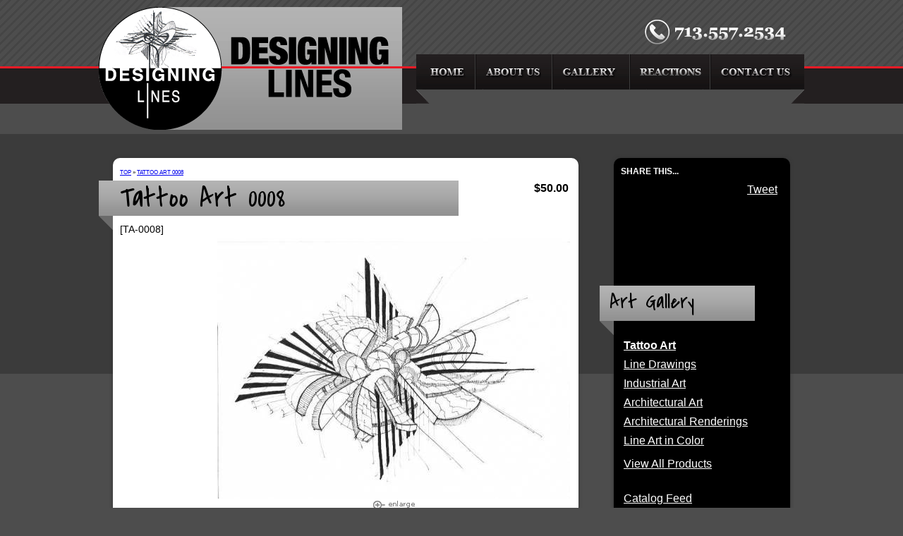

--- FILE ---
content_type: text/html
request_url: https://www.designinglines.com/tattoo-art-0008-p-10.html
body_size: 16806
content:
<!DOCTYPE html PUBLIC "-//W3C//DTD XHTML 1.0 Transitional//EN" "//www.w3.org/TR/xhtml1/DTD/xhtml1-transitional.dtd">
<html xmlns="//www.w3.org/1999/xhtml" dir="LTR" lang="en">
<head>
<meta http-equiv="Content-Type" content="text/html; charset=iso-8859-1">
 <title>Tattoo Art - - Designing Lines Tattoo Art 0008</title>
 <meta name="Description" content="Tattoo Art - - Designing Lines Tattoo Art 0008" >
 <meta name="Keywords" content="Tattoo Art , , Tattoo Art 0008" >
 <meta name="robots" content="noodp" >
 <meta name="slurp" content="noydir" >
 <link rel="canonical" href="https://www.designinglines.com/tattoo-art-0008-p-10.html" >
 <meta http-equiv="Content-Type" content="text/html; charset=iso-8859-1" >
<!-- EOF: Header Tags SEO Generated Meta Tags -->

<base href="https://www.designinglines.com/">

<!-- start get_javascript(applicationtop2header) //-->
<script language="javascript">
<!--
function popupWindow(url) {
  window.open(url,'popupWindow','toolbar=no,location=no,directories=no,status=no,menubar=no,scrollbars=no,resizable=yes,copyhistory=no,width=100,height=100,screenX=150,screenY=150,top=150,left=150')
}
//-->
</script>
<script type="text/javascript" src="js/prototype.js"></script>
<script type="text/javascript" src="js/scriptaculous.js?load=effects,builder"></script>
<script type="text/javascript" src="js/lightbox.js"></script>
<!-- end get_javascript(applicationtop2header) //-->

<link rel="stylesheet" href="lightbox.css" type="text/css" media="screen" />
<link type="text/css" rel="stylesheet" href="/skin/css/reset.css" />
<link type="text/css" rel="stylesheet" href="/skin/css/style.css" />

      <link rel="alternate" type="application/rss+xml" title="Designing Lines - Catalog Feed" href="rss.php?language=en">
    	<link href='//fonts.googleapis.com/css?family=Covered+By+Your+Grace' rel='stylesheet' type='text/css'>

	<link rel="stylesheet" href="/skin/css/nivo-slider.css" type="text/css" media="screen" />
	<link rel="stylesheet" href="/skin/nivo-themes/default/default.css" type="text/css" media="screen" />
	<script src="//ajax.googleapis.com/ajax/libs/jquery/1.7.1/jquery.min.js" type="text/javascript"></script>
	<script src="/skin/js/jquery.nivo.slider.pack.js" type="text/javascript"></script>
    <script type="text/javascript">
    $(window).load(function() {
        $('#slider').nivoSlider();
    });
    </script>    
    <!-- For Social buttons -->
	<script type="text/javascript">var switchTo5x=true;</script>
	<script type="text/javascript" src="https://ws.sharethis.com/button/buttons.js"></script>
	<script type="text/javascript">stLight.options({publisher:'018e9720-e1ff-4b5c-ba9f-b5c6c9b00fe6'});</script>
	<link type="text/css" rel="stylesheet" href="/skin/css/buttons.css"/>
	<!-- For Social buttons -->    
</head>
<body>

	<div id="wrapper">
		<div id="header">
			<h1 id="logo"><a href="/">Designing Lines</a></h1>
			<div id="phone">713-557-2534</div>
			<ul class="nav" id="topnav">
				<li><a href="/" class="nav-home" title="Home">Home</a></li>
				<li><a href="/about-t-1.html" class="nav-about" title="About Us">About Us</a></li>
				<li><a href="/gallery-t-2.html" class="nav-gallery" title="Gallery">Gallery</a></li>
				<li><a href="/reactions-t-3.html" class="nav-reactions" title="Reactions">Reactions</a></li>
				<li><a href="/contact_us.php" class="nav-contact" title="Contact Us">Contact Us</a></li>
			</ul>
		</div><!-- #header -->
		<div id="content">
			<div id="main-col">
			<div class="crumbs"><a href="https://www.designinglines.com" class="headerNavigation">Top</a> &raquo; <a href="https://www.designinglines.com/tattoo-art-0008-p-10.html" class="headerNavigation">Tattoo Art 0008</a></div>
			
<!-- start Default Content //-->
<form name="cart_quantity" action="https://www.designinglines.com/tattoo-art-0008-p-10.html?action=add_product" method="post"><table border="0" width="100%" cellspacing="0" cellpadding="0">
      <tr><td width=150 valign=top align=right></td></tr>
      <tr>
        <td><table border="0" width="100%" cellspacing="0" cellpadding="0">
          <tr>
                        <td valign="top"><h1>Tattoo Art 0008<br><br><span class="smallText" style="font-size: 14px; font-family: Helvetica,Arial,sans-serif;">[TA-0008]</span></h1></td>
            <td align="right" valign="top"><h2 id="price">&nbsp;$50.00&nbsp;</h2></td>
                      </tr>
        </table></td>
      </tr>
      <tr>
        <td><img src="images/pixel_trans.gif" width="100%" height="10" border="0" alt=""></td>
      </tr>
      <tr>
        <td class="main">
          <table border="0" cellspacing="0" cellpadding="2" align="right">
            <tr>
              <td align="center" class="smallText">

<!-- // BOF MaxiDVD: Modified For Ultimate Images Pack! //-->
<a href="https://www.designinglines.com/images/TA-0008.jpg" target="new" rel="lightbox" title="Tattoo Art 0008"><img src="product_thumb.php?img=images/TA-0008.jpg&w=500&h=370" width="500" height="370" hspace="1" vspace="1" border="0" alt="Tattoo Art 0008" title="Tattoo Art 0008"><br/><img src="includes/languages/english/images/buttons/image_enlarge.gif" width="65" height="18" border="0" alt="Click to enlarge" title="Click to enlarge"></a><!-- // EOF MaxiDVD: Modified For Ultimate Images Pack! //-->
              </td>
            </tr>
          </table>
          <p></p>
          <table border="0" cellspacing="0" cellpadding="2">
            <tr>
              <td class="main" colspan="2">Available Options:</td>
            </tr>
            <tr>
              <td class="main">Select Print Size:</td>
              <td class="main"><select name="id[1]"><option value="1">5&quot; x 7&quot;</option><option value="3">8&quot; x 10&quot; (+$50.00)</option><option value="4">11&quot; x 16&quot; (+$100.00)</option></select></td>
            </tr>
            <tr>
              <td class="main">Optional Matte Color:</td>
              <td class="main"><select name="id[3]"><option value="11">None</option><option value="8">White Matte, any size (+$10.00)</option><option value="9">Gray Matte, any size (+$10.00)</option><option value="10">Black Matte, any size (+$10.00)</option></select></td>
            </tr>
          </table>
        </td>
      </tr>

<!-- // BOF MaxiDVD: Modified For Ultimate Images Pack! //-->
    <tr>
      <td>
       <table width="100%">
       <tr>
<td></td>
<td></td>
<td></td>       </tr>
       <tr>
<td></td>
<td></td>
<td></td>       </tr>
       </table>
      </td>
    </tr>
<!-- // BOF MaxiDVD: Modified For Ultimate Images Pack! //-->
      <tr>
        <td><img src="images/pixel_trans.gif" width="100%" height="10" border="0" alt=""></td>
      </tr>
      <tr>
        <td align="center" class="smallText">This product was added to our catalog on Monday 14 January, 2013.</td>
      </tr>
      <tr>
        <td><img src="images/pixel_trans.gif" width="100%" height="10" border="0" alt=""></td>
      </tr>
      <tr>
        <td><table border="0" width="100%" cellspacing="1" cellpadding="2" class="infoBox">
          <tr class="infoBoxContents">
            <td><table border="0" width="100%" cellspacing="0" cellpadding="2">
              <tr>
                <td width="10"><img src="images/pixel_trans.gif" width="10" height="1" border="0" alt=""></td>
                <td class="main"><a href="https://www.designinglines.com/tattoo-art-0008-pr-10.html"><img src="includes/languages/english/images/buttons/button_reviews.gif" width="100" height="22" border="0" alt="Reviews" title="Reviews"></a></td>

               <td class="main" align="right">
                  <table border="0" align="right">
                    <tr><td align="center">
                      Quantity:<input type="text" name="cart_quantity" value="1" size="6">                    </td></tr>
                    <tr><td align="center">
                      <input type="hidden" name="products_id" value="10"><input type="image" src="includes/languages/english/images/buttons/button_in_cart.gif" border="0" alt="Add to Cart" title=" Add to Cart ">                    </td></tr>
	          </table>
                </td>

                <td width="10"><img src="images/pixel_trans.gif" width="10" height="1" border="0" alt=""></td>
              </tr>
            </table></td>
          </tr>
        </table></td>
      </tr>
      <tr>
        <td><img src="images/pixel_trans.gif" width="100%" height="10" border="0" alt=""></td>
      </tr>
      <!--- BEGIN Header Tags SEO Social Bookmarks -->
            <!--- END Header Tags SEO Social Bookmarks -->
      <tr>
        <td>
        </td>
      </tr>
            <tr>
       <td><img src="images/pixel_trans.gif" width="100%" height="10" border="0" alt=""></td>
      </tr>
          </table></form>
<!-- end Default Content //-->

			</div>
			<div id="nav-col">
				<!-- Begin Social buttons - Place where you'd like them displayed -->                
				<div id="sbutton-wrap">
				<span id="button-head">Share This...</span>
				<div id="social-buttons">
				<!-- GooglePlus -->
				<g:plusone size="tall"></g:plusone>
				<script type="text/javascript">
				  (function() {
				    var po = document.createElement('script'); po.type = 'text/javascript'; po.async = true;
				    po.src = 'https://apis.google.com/js/plusone.js';
				    var s = document.getElementsByTagName('script')[0]; s.parentNode.insertBefore(po, s);
				  })();
				</script>
				<!-- Facebook Like -->
					<script type="text/javascript">
						(function(d){
						var js, id = 'facebook-jssdk'; if (d.getElementById(id)) {return;}
						js = d.createElement('script'); js.id = id; js.async = true;
						js.src = "//connect.facebook.net/en_US/all.js#appId=192512784150116&xfbml=1";
						d.getElementsByTagName('head')[0].appendChild(js);
						}(document));
					</script>
					<div id="fb-root">
					<script src="//connect.facebook.net/en_US/all.js" ></script>
					<script>FB.init({appId: '12345', status: true, cookie: true, xfbml: true});</script>
					<fb:like send="false" layout="box_count" width="55" show_faces="false"></fb:like></div>
				<!-- Twitter button -->
					<a href="//twitter.com/share" class="twitter-share-button" data-count="vertical">Tweet</a><script type="text/javascript" src="//platform.twitter.com/widgets.js"></script>
				<!-- FB Share, ShareThis -->
					<br/><span  class='st_facebook_button' displayText='Facebook'></span><span class='st_sharethis_hcount' displayText='ShareThis'></span>
				<!-- Pinterset -->
					<span class='st_pinterest_hcount' displayText='Pinterest'></span>
				</div>
				</div>
				<!-- End Social buttons -->
				<h2>Art Gallery</h2>
				
<!-- start categorybox //-->

<table border="0" width="100%" cellspacing="0" cellpadding="0">
  <tr>
    <td height="14" class="infoBoxHeading"><img src="images/infobox/corner_left.gif" width="11" height="14" border="0" alt=""></td>
    <td width="100%" height="14" class="infoBoxHeading">Categories</td>
    <td height="14" class="infoBoxHeading" nowrap><img src="images/pixel_trans.gif" width="11" height="14" border="0" alt=""></td>
  </tr>
</table>
<table border="0" width="100%" cellspacing="0" cellpadding="1" class="infoBox">
  <tr>
    <td><table border="0" width="100%" cellspacing="0" cellpadding="3" class="infoBoxContents">
  <tr>
    <td><img src="images/pixel_trans.gif" width="100%" height="1" border="0" alt=""></td>
  </tr>
  <tr>
    <td class="boxText"><a href="https://www.designinglines.com/tattoo-art-c-1.html"><b>Tattoo Art</b></a><br><a href="https://www.designinglines.com/line-drawings-c-7.html">Line Drawings</a><br><a href="https://www.designinglines.com/industrial-art-c-8.html">Industrial Art</a><br><a href="https://www.designinglines.com/architectural-art-c-9.html">Architectural Art</a><br><a href="https://www.designinglines.com/architectural-renderings-c-10.html">Architectural Renderings</a><br><a href="https://www.designinglines.com/line-art-color-c-11.html">Line Art in Color</a><br></td>
  </tr>
  <tr>
    <td align="center" class="boxText"><a class="allproductsBox" href="https://www.designinglines.com/all-products.php" title="View All Products">View All Products</a></td>
  </tr>
  <tr>
  </tr>
  <tr>
    <td><img src="images/pixel_trans.gif" width="100%" height="1" border="0" alt=""></td>
  </tr>
</table>
</td>
  </tr>
</table>
            
<!-- end categorybox //-->

				
<!-- start informationbox //-->

<table border="0" width="100%" cellspacing="0" cellpadding="0">
  <tr>
    <td height="14" class="infoBoxHeading"><img src="images/infobox/corner_right_left.gif" width="11" height="14" border="0" alt=""></td>
    <td width="100%" height="14" class="infoBoxHeading">Information</td>
    <td height="14" class="infoBoxHeading" nowrap><img src="images/pixel_trans.gif" width="11" height="14" border="0" alt=""></td>
  </tr>
</table>
<table border="0" width="100%" cellspacing="0" cellpadding="1" class="infoBox">
  <tr>
    <td><table border="0" width="100%" cellspacing="0" cellpadding="3" class="infoBoxContents">
  <tr>
    <td><img src="images/pixel_trans.gif" width="100%" height="1" border="0" alt=""></td>
  </tr>
  <tr>
    <td class="boxText"><a href="rss.php?language=en">Catalog Feed</a></td>
  </tr>
  <tr>
    <td><img src="images/pixel_trans.gif" width="100%" height="1" border="0" alt=""></td>
  </tr>
</table>
</td>
  </tr>
</table>
            
<!-- end informationbox //-->

				<h2>Articles</h2>
				
<!-- start articles //-->

<table border="0" width="100%" cellspacing="0" cellpadding="0">
  <tr>
    <td height="14" class="infoBoxHeading"><img src="images/infobox/corner_left.gif" width="11" height="14" border="0" alt=""></td>
    <td width="100%" height="14" class="infoBoxHeading">Articles</td>
    <td height="14" class="infoBoxHeading" nowrap><img src="images/infobox/corner_right.gif" width="11" height="14" border="0" alt=""></td>
  </tr>
</table>
<table border="0" width="100%" cellspacing="0" cellpadding="1" class="infoBox">
  <tr>
    <td><table border="0" width="100%" cellspacing="0" cellpadding="3" class="infoBoxContents">
  <tr>
    <td><img src="images/pixel_trans.gif" width="100%" height="1" border="0" alt=""></td>
  </tr>
  <tr>
    <td class="boxText"><a href="https://www.designinglines.com/articles_new.php">New Articles</a><br><a href="https://www.designinglines.com/articles.php">All Articles</a><br><a href="https://www.designinglines.com/article-topics.php"><b>All Topics</b></a><br>&nbsp;<a href="https://www.designinglines.com/payment-and-returns-t-5.html">Payment and Returns</a><br>&nbsp;<a href="https://www.designinglines.com/shipping-policies-rates-t-4.html">Shipping Policies & Rates</a><br>&nbsp;<a href="https://www.designinglines.com/about-our-art-t-2.html">About Our Art</a><br>&nbsp;<a href="https://www.designinglines.com/about-t-1.html">About Us</a><br>&nbsp;<a href="https://www.designinglines.com/reactions-t-3.html">Reactions</a><br></td>
  </tr>
  <tr>
    <td class="boxText"><a href="https://www.designinglines.com/article_rss.php">Articles RSS Feed</a></td>
  </tr>
  <tr>
    <td><img src="images/pixel_trans.gif" width="100%" height="1" border="0" alt=""></td>
  </tr>
</table>
</td>
  </tr>
</table>
            
<!-- end articles //-->

			</div><!-- #nav-col -->
		</div><!-- #content -->
		<div class="boxes">
			<a href="/tattoo-art-c-1.html">
			<div class="item" id="ta">
				<h3 class="title">Tattoo Art</h3>
			</div></a>
			<a href="/line-drawings-c-7.html">
				<div class="item" id="la">
				<h3 class="title">Line Drawings</h3>
			</div></a>
			<a href="/industrial-art-c-8.html">
			<div class="item" id="ia">
				<h3 class="title">Industrial Art</h3>
			</div></a>
		</div><!-- .boxes -->
		
		<div class="boxes">
		<a href="/architectural-art-c-9.html">
			<div class="item" id="aa">
				<h3 class="title">Architectural Art</h3>
			</div></a>
			<a href="/architectural-renderings-c-10.html">
			<div class="item" id="ba">
				<h3 class="title">Architectural Renderings</h3>
			</div></a>
			<a href="/line-art-color-c-11.html">
			<div class="item" id="lac">
				<h3 class="title">Line Art in Color</h3>
			</div></a>
		</div><!-- .boxes -->		
	</div><!-- #wrapper -->
	<div id="foot-wrap">
		<div id="footer">
			<div id="address">
				Designing Lines<br/>
				526 Kingwood Drive, Suite 246<br/>
				Kingwood, Texas 77339<br/>
				<strong>713-557-2534</strong>
			</div>		
			<ul class="nav" id="footnav">
				<li><a href="/">Home</a></li>
				<li><a href="/about-t-1.html">About Us</a></li>
				<li><a href="/gallery-t-2.html">Gallery</a></li>
				<li><a href="/reactions-t-3.html">Reactions</a></li>
				<li><a href="/contact_us.php">Contact Us</a></li>
			</ul>
			<p>copyright &copy; 2026. All Rights Reserved.</p>
		</div><!-- #footer -->
	</div><!-- #foot-wrap -->
 </body>
</html>


--- FILE ---
content_type: text/html; charset=utf-8
request_url: https://accounts.google.com/o/oauth2/postmessageRelay?parent=https%3A%2F%2Fwww.designinglines.com&jsh=m%3B%2F_%2Fscs%2Fabc-static%2F_%2Fjs%2Fk%3Dgapi.lb.en.2kN9-TZiXrM.O%2Fd%3D1%2Frs%3DAHpOoo_B4hu0FeWRuWHfxnZ3V0WubwN7Qw%2Fm%3D__features__
body_size: 162
content:
<!DOCTYPE html><html><head><title></title><meta http-equiv="content-type" content="text/html; charset=utf-8"><meta http-equiv="X-UA-Compatible" content="IE=edge"><meta name="viewport" content="width=device-width, initial-scale=1, minimum-scale=1, maximum-scale=1, user-scalable=0"><script src='https://ssl.gstatic.com/accounts/o/2580342461-postmessagerelay.js' nonce="JSSur3XvwIqBQAJ4OQurSA"></script></head><body><script type="text/javascript" src="https://apis.google.com/js/rpc:shindig_random.js?onload=init" nonce="JSSur3XvwIqBQAJ4OQurSA"></script></body></html>

--- FILE ---
content_type: text/css
request_url: https://www.designinglines.com/skin/css/style.css
body_size: 4729
content:
body {
	background: #4d4d4d url(/skin/images/header_bg.png) 0 0 repeat-x;
	min-width: 1000px;
	text-align: center;
	font-family: Helvetica, Arial, sans-serif;
	font-size: 1em;
}
p {
	margin: 1em 0;
}
ul.nav li {
	display: inline;
}
ul.nav li a:hover {
	color: #d5d5d5;
}
#wrapper {
	width: 1000px;
	text-align: left;
	margin: 0 auto;
}
.slider-wrapper {
	width: 720px;
	height: 560px;
	background: #000;
	margin: 0 auto 36px auto;
	padding: 20px;
	box-shadow: 0 0 5px #333;
	text-align: center;
}
.slider-wrapper #slider {
	width: 700px;
	height: 500px;
	margin: 0 auto;
}
#main-col {
	width: 640px;
	float: left;
	background: #fff;
	border-radius: 10px;
	margin-left: 20px;
	padding: 10px 10px 20px 10px;
	line-height: 140%;
	box-shadow: 0 0 5px #333;
}
#main-col h1 {
	margin-left: -30px;
	margin-bottom: -10px;
	width: 480px;
	background: url(/skin/images/main_title_cap.png) 0 0 no-repeat;
	height: 35px;
	padding: 14px 0px 30px 30px;
	font-family: 'Covered By Your Grace', cursive;
	font-size: 40px;
	font-weight: normal;
	}
#main-col h3, #main-col h4, #main-col h5 {
	font-family: 'Covered By Your Grace', cursive;	
}
#main-col table[cellpadding="10"] td {
	padding: 10px;
}
#main-col table td {
	vertical-align: top;
}
#nav-col {
	width: 230px;
	background: #000;
	color: #fff;
	border-radius: 10px;
	margin: 0 20px 0 730px;
	padding: 10px 10px 20px 10px;
	line-height: 120%;
	box-shadow: 0 0 5px #333;
}
#nav-col .infoBoxHeading {
	display: none;
}
#nav-col .boxText {
	line-height: 170%;
	text-align: left !important;
}
#nav-col .infoBox {
	/*margin-bottom: 20px;*/
}
#nav-col h2 {
	padding: 14px 0px 0px 14px;
	font-weight: normal;
	font-size: 30px;
	font-family: 'Covered By Your Grace', cursive;
	background: url(/skin/images/nav_title_cap.png) 0 0 no-repeat;
	color: black;
	width: 206px;
	height: 56px;
	margin-left: -30px;
	margin-bottom: -10px;
}
.crumbs {
	font-size: .5em;
	text-transform: uppercase;
}
#nav-col a {
	color: #fff;
}
#nav-col a:hover {
	color: #d5d5d5;
}
#nav-col ul {
	margin: 0 0 20px 0;
}
#nav-col ul li {
	margin: 0 0 6px 0;
}
#header {
	margin: 10px 0px 40px 0px;
	width: 1000px;
	height: 174px;
	position: relative;
}
#header #logo a {
	display: block;
	width: 430px;
	height: 174px;
	background: url(/skin/images/header_logo.png) 0 0 no-repeat;
	text-indent: -9999px;
	position: absolute;
	top: 0px;
	left: 0px;
}
#header #phone {
	width: 226px;
	height: 36px;
	background: url(/skin/images/header_phone.png) 0 0 no-repeat;
	text-indent: -9999px;
	position: absolute;
	top: 17px;
	right: 0px;
}
#header ul#topnav {
	display: block;
	width: 550px;
	height: 70px;
	background: url(/skin/images/header_nav_bg.png) 0 0 no-repeat;
	position: absolute;
	top: 67px;
	right: 0px;
}
#header ul#topnav li a {
	display: block;
	height: 50px;
	float: left;
	text-indent: -9999px;
}
#header ul#topnav li a.nav-home {
	width: 84px;
}
#header ul#topnav li a.nav-about {
	width: 109px;
}
#header ul#topnav li a.nav-gallery {
	width: 110px;
}
#header ul#topnav li a.nav-reactions {
	width: 114px;
}
#header ul#topnav li a.nav-contact {
	width: 132px;
}
.boxes {
	height: 160px;
	clear: both;
	width: 960px;
	margin: 0 auto;
}
.boxes .item {
	width: 280px;
	height: 160px;
	border-radius: 10px;
	float: left;
	margin: 20px 0px 37px 44px;
	box-shadow: 0 0 5px #333;
	background: url(/skin/images/box_sample.jpg) 0 0 no-repeat;
}
.boxes div:first-child {
	margin-left: 30px;
}
.boxes .item .title {
	padding: 6px;
	margin: 17px 0px 0px -15px;
	background: url(/skin/images/box_title.png) 0 0 no-repeat;
	font-family: 'Covered By Your Grace', cursive;
	font-size: 22px;
	/*width: 153px;*/
	height: 40px;
	font-weight: normal;
}
.boxes a {
	border: none;
	text-decoration: none;
	color: #000;
}
.boxes #ta {
	background: url(/skin/images/box_ta.png) 0 0 no-repeat;	
}
.boxes #la {
	background: url(/skin/images/box_la.png) 0 0 no-repeat;	
}
.boxes #ia {
	background: url(/skin/images/box_ia.png) 0 0 no-repeat;	
}
.boxes #aa {
	background: url(/skin/images/box_aa.png) 0 0 no-repeat;	
}
.boxes #ba {
	background: url(/skin/images/box_ba.png) 0 0 no-repeat;	
}
.boxes #lac {
	background: url(/skin/images/box_lac.png) 0 0 no-repeat;	
}
#foot-wrap {
	background: url(/skin/images/footer_stripe_bg.png) 0 0 repeat-x;
	text-align: center;
	margin: 0px 0px 20px 0px;
	clear: both;
}
#footer {
	width: 820px;
	padding: 20px 140px 0px 0px;
	margin: 0 auto;
	text-align: right;
	background: url(/skin/images/footer_logo.png) right top no-repeat;
	height: 101px;
	color: #fff;
	font-size: 14px;
}
#footer #address {
	float: left;
	text-align: left;
	line-height: 130%;
}
#footer a {
	color: #fff;
}
#footer a:hover {
	color: #d5d5d5;
}
#footer ul#footnav {
	margin-top: 15px;
}
#footer ul.nav li {
	margin: 0 0 0 14px;
}

--- FILE ---
content_type: text/css
request_url: https://www.designinglines.com/skin/css/buttons.css
body_size: 856
content:
.stButton				{}
.st_facebook_button		{position: absolute; left: 43px; bottom: 32px;}
.st_sharethis_button 	{position: absolute; right: 13px; bottom: 3px;}
.st_sharethis_hcount 	{position: absolute; right: 42px; bottom: 0px;}
.st_pinterest_hcount 	{position: absolute; left: 116px; bottom: 31px;}
#sbutton-wrap 			{width: 230px; text-align: right; overflow: hidden; margin-bottom: 20px;}
#social-buttons			{position: relative; width: 216px; height: 120px; border: none; padding: 6px;}
#button-head 			{text-transform: uppercase; color: #fff; font-weight: bold; display: block; padding: 0px; width: 218px; text-align: left; font-size: 12px;}
#social-buttons #___plusone_0 	{position: absolute; top: 7px; left: 24px;}
#social-buttons #fb-root {width: 50px; position: absolute; top: 6px; left: 94px;}
#social-buttons #twitter-share-button {margin-right: 10px;}